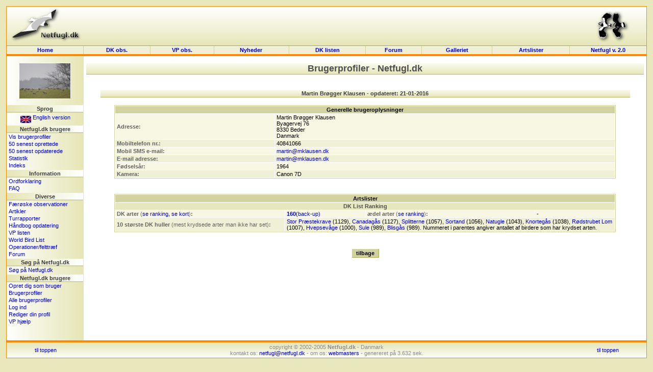

--- FILE ---
content_type: text/html; charset=UTF-8
request_url: https://dklist.netfugl.dk/profiles.php?id=showprofile&profile_id=8502
body_size: 15422
content:

<!DOCTYPE HTML PUBLIC "-//W3C//DTD HTML 4.01 Transitional//EN">
<html>
<head>
<meta http-equiv="Content-Type" content="text/html; charset=ISO-8859-1">
<META NAME="ROBOTS" CONTENT="NOINDEX, NOFOLLOW">

<LINK rel="SHORTCUT ICON" href="http://www.netfugl.dk/favicon.ico">

<title>
Brugerprofiler - Netfugl.dk!</title>
<style type="text/css">
	@import "include/style.css";
</style>

<script src="include/javascript.js" type="text/javascript" language="javascript1.2">
</script>

</head>

<body onload="hide_email_addresses()">

<a name='topofpage'></a>


<table id='tblheadertable' cellSpacing='0' cellPadding='0' width='100%' style="padding: 0px; margin: 0px; background-image: url(./pictures/site_pics/header.png); background-repeat: repeat-x; background-color: rgb(230, 230, 184);">
	<tbody>
		<tr>
			<td height='75' style="padding: 0px; margin: 0px;">
				<table id='tblheaderinnertable' cellSpacing='0' cellPadding='0' width='100%' style="padding: 0px; margin: 0px;">
					<tbody>	
						<tr>
							<td height='75' width="150" style="padding-top: 0px; margin: 0px;"><a href='index.php'><img src="pictures/site_pics/header_left.png" width='150' height='75' border='0' alt="Startside"></a></td>
							<td height='75' style="text-align: center; padding-top: 5px; margin: 0px;">
														&nbsp;
							</td>
							<td height='75' width="150" style="text-align: right; padding-top: 0px; margin: 0px;"><a href='info.php?id=dof'><img src="pictures/site_pics/header_right.png" width='103' height='75' border='0' alt="I samarbejde med DOF"></a></td>
						</tr>
					</tbody>
				</table>
			</td>
		</tr>
	</tbody>
</table><table id='tblmainmenutable' cellSpacing='0' cellPadding='0' width='100%'>
	<tbody>
		<tr>
			<td width='150' class='tblmainmenutablecell' onmouseover="cc(this,'in');" onmouseout="cc(this,'out');">
				<div><a class='mainmenulink' href='index.php'>Home</a></div>
			</td>

			<td class='tblmainmenutablecell' onmouseover="cc(this,'in');" onmouseout="cc(this,'out');">
				<div><a class='mainmenulink' href='observations.php'>DK&nbsp;obs.</a></div>
			</td>

			<td class='tblmainmenutablecell' onmouseover="cc(this,'in');" onmouseout="cc(this,'out');">
				<div><a class='mainmenulink' href='observations.php?id=wp'>VP&nbsp;obs.</a></div>
			</td>

			<td class='tblmainmenutablecell' onmouseover="cc(this,'in');" onmouseout="cc(this,'out');">
				<div><a class='mainmenulink' href='news.php?id=index'>Nyheder&nbsp;
				</a></div>
			</td>

			<td class='tblmainmenutablecell' onmouseover="cc(this,'in');" onmouseout="cc(this,'out');">
				<div><a class='mainmenulink' href='dklist.php'>
					DK&nbsp;listen				</a></div>
			</td>


			<td class='tblmainmenutablecell' onmouseover="cc(this,'in');" onmouseout="cc(this,'out');">
				<div><a class='mainmenulink' href='forum.php'>
					Forum				</a></div>
			</td>

			<td class='tblmainmenutablecell' onmouseover="cc(this,'in');" onmouseout="cc(this,'out');">
				<div><a class='mainmenulink' href='pictures.php'>
					Galleriet				</a></div>
			</td>

			<td class='tblmainmenutablecell' onmouseover="cc(this,'in');" onmouseout="cc(this,'out');">
				<div><a class='mainmenulink' href='ranking.php'>
					Artslister				</a></div>
			</td>

			<td width='150' class='tblmainmenutablecell' onmouseover="cc(this,'in');" onmouseout="cc(this,'out');" style="border-right: 1px solid rgb(253, 137, 0);">
				<a class='mainmenulink' target='_blank' href='https://beta.netfugl.dk/'>Netfugl v. 2.0</a>			</td>
		</tr>
	</tbody>
</table><table cellSpacing='0' cellPadding='0' width='100%' style="padding: 0px; margin: 0px; border-right: 1px solid rgb(253, 137, 0); border-left: 1px solid rgb(253, 137, 0);">
	<tbody>
		<tr>
			<td height='2' style="padding: 0px; margin: 0px; background-color: rgb(253, 137, 0);"><img src='pictures/site_pics/horizontalbar_dot.png' border='0' alt='' height='2' width='1' style="padding: 0px; margin: 0px;" align='top'></td>
		</tr>
	</tbody>
</table>

<table id='tblmaintable' cellSpacing='0' cellPadding='0' width='100%'>
  <tbody>
	<tr>
		<td id='tblleftmenu' width='150' valign='top'>

			<table cellSpacing='0' cellPadding='0' border='0' width='100%'><tr><td style="text-align: center; padding-top: 5px;" height=94'><a href='pictures.php?id=showpicture&amp;picture_id=60879'><img src='pictures/birds_user_uploads/small_pic/60879_UU_55080_vejlerne_16.jpg' width='100' height='69.230769230769' style="border: 1px solid white;" onmouseover="this.style.border='1px solid black';" onmouseout="this.style.border='1px solid white';" alt=""></a>
</td></tr></table><div class='menubarleft'>Sprog</div><table cellSpacing='0' cellPadding='0' width='100%'>
<tbody>
<tr><td class='menutext'><div id='languageflag'><a href='exe.php?id=cl&amp;language=uk&amp;url=http://dklist.netfugl.dk/profiles.php?id=showprofile_a_profile_id=8502'><img src='pictures/site_pics/uk_small.jpg' width='21' height='14' align='middle' alt='Click here to see this website in an English version!' border='0'> English version</a></div></td></tr></tbody>
</table>
<div class='menubarleft'>Netfugl.dk brugere</div><table cellSpacing='0' cellPadding='0' width='100%'>
<tbody>
<tr><td class='menutext'><a href='profiles.php?id=listprofiles'>Vis brugerprofiler</a></td></tr><tr><td class='menutext'><a href='profiles.php?id=listprofiles&amp;order_by=added&amp;order=desc&amp;ca=1&amp;page_size=50&amp;search=1'>50 senest oprettede</a></td></tr><tr><td class='menutext'><a href='profiles.php?id=listprofiles&amp;order_by=updated&amp;order=desc&amp;page_size=50&amp;search=1'>50 senest opdaterede</a></td></tr><tr><td class='menutext'><a href='profiles.php?id=statistic'>Statistik</a></td></tr><tr><td class='menutext'><a href='profiles.php?id=index'>Indeks</a></td></tr></tbody>
</table>
<div class='menubarleft'>Information</div><table cellSpacing='0' cellPadding='0' width='100%'>
<tbody>
<tr><td class='menutext'><a href='info.php?id=dictionary'>Ordforklaring</a></td></tr><tr><td class='menutext'><a href='info.php?id=faq'>FAQ</a></td></tr></tbody>
</table>
<div class='menubarleft'>Diverse</div><table cellSpacing='0' cellPadding='0' width='100%'>
<tbody>
<tr><td class='menutext'><a href='observations.php?id=faroeseobs&amp;mode=nyeste'>Færøske observationer</a></td></tr><tr><td class='menutext'><a href='articles.php?id=index'>Artikler</a></td></tr><tr><td class='menutext'><a href='trip_reports.php?id=index'>Turrapporter</a></td></tr><tr><td class='menutext'><a href='kmo_bog_update.php'>Håndbog opdatering</a></td></tr><tr><td class='menutext'><a href='wplist.php'>VP listen</a></td></tr><tr><td class='menutext'><a href='species.php'>World Bird List</a></td></tr><tr><td class='menutext'><a href='projects.php?id=index'>Operationer/felttræf</a></td></tr><tr><td class='menutext'><a href='forum.php'>Forum</a></td></tr></tbody>
</table>
<div class='menubarleft'>Søg på Netfugl.dk</div><table cellSpacing='0' cellPadding='0' width='100%'>
<tbody>
<tr><td class='menutext'><a href='index.php?id=search'>Søg på Netfugl.dk</a></td></tr></tbody>
</table>
<div class='menubarleft'>Netfugl.dk brugere</div><table cellSpacing='0' cellPadding='0' width='100%'>
<tbody>
<tr><td class='menutext'><a href='forms.php?id=newuser'>Opret dig som bruger</a></td></tr><tr><td class='menutext'><a href='profiles.php?id=index'>Brugerprofiler</a></td></tr><tr><td class='menutext'><a href='profiles.php?id=listprofiles&amp;char=a'>Alle brugerprofiler</a></td></tr><tr><td class='menutext'><a href='forms.php?id=userlogin&amp;rurl=http://dklist.netfugl.dk/profiles.php?id=showprofile_a_profile_id=8502'>Log ind</a></td></tr><tr><td class='menutext'><a href='user.php?id=index'>Rediger din profil</a></td></tr><tr><td class='menutext'><a href='user.php?id=wphelp'>VP hjælp</a></td></tr></tbody>
</table>
		

			<br><br>

		</td>

		<td id='tblcontent' valign='top'>

<!--/******************************** Content Page Start *********************************/-->
			
<div align='center' style="margin-top: 10px;">
<div class='tblbheader' style="background-image: url(./pictures/site_pics/tbl_b_header.png); background-repeat: repeat-x;">
Brugerprofiler - Netfugl.dk
</div>
<br>
</div><br><div align='center'><table width='95%' border='0' cellspacing='0' cellpadding='0' style="border-bottom: 1px solid rgb(181, 181, 100);"><tbody><tr><th class='tblaheader' colspan='2' style="background-image: url(./pictures/site_pics/tbl_a_header.png); background-repeat: repeat-x;">Martin Brøgger Klausen - opdateret: 21-01-2016</th></tr></tbody></table></div><br><div align='center'>
	<table class='listtable' width='90%' border='0' cellspacing='1' cellpadding='1'>
		<tbody>
			<tr>
				<th class='listheader' colspan='2'>
					Generelle brugeroplysninger				</th>
			</tr>
<tr class='listrow'>
				<td class='listcell' width='32%' style="color: rgb(100, 100, 100);	font-weight: bold;">
					Adresse:				</td>
				<td class='listcell'>

					Martin Brøgger Klausen<br>Byagervej 76<br>8330 Beder<br>Danmark
				</td>

			</tr>










<tr class='listrowB'>

				<td class='listcell' width='32%' style="color: rgb(100, 100, 100);	font-weight: bold;">

					Mobiltelefon nr.:
				</td>

				<td class='listcell'>

					40841066
				</td>

			</tr>




<tr class='listrow'>

				<td class='listcell' width='32%' style="color: rgb(100, 100, 100);	font-weight: bold;">

					Mobil SMS e-mail:
				</td>

				<td class='listcell'>

					<a href='mailto:martin@mklausen.dk'>martin@mklausen.dk</a>
				</td>

			</tr>






<tr class='listrowB'>

				<td class='listcell' width='32%' style="color: rgb(100, 100, 100);	font-weight: bold;">

					E-mail adresse:
				</td>

				<td class='listcell'>

					<span class="change">martin at mklausen dot dk</span>
				</td>

			</tr>








<tr class='listrow'>

				<td class='listcell' width='32%' style="color: rgb(100, 100, 100);	font-weight: bold;">

					F&oslash;dsels&aring;r:
				</td>

				<td class='listcell'>

					1964
				</td>

			</tr>






















<tr class='listrowB'>

				<td class='listcell' width='32%' style="color: rgb(100, 100, 100);	font-weight: bold;">

					Kamera:
				</td>

				<td class='listcell'>Canon 7D
				</td>

			</tr>
















		</tbody>

	</table>

</div>



<br><br>
















<div align='center'>

	<table class='listtable' width='90%' border='0' cellspacing='1' cellpadding='1'>

		<tbody>

			<tr>

				<th class='listheader' colspan='6'>

					Artslister
				</th>

			</tr>






			<tr class='listrowC'>

				<td class='listcell' width='32%' colspan='6' style="color: rgb(80, 80, 80);	font-weight: bold; text-align: center;">

					DK List Ranking
				</td>

			</tr>



<tr class='listrow'>

				<td class='listcell' colspan='2' width='34%' style="color: rgb(100, 100, 100);	font-weight: bold;">

					DK arter <span style="font-weight: normal;">(<a href='ranking.php?ranking_id=24&id=various&mode=ranking'>se ranking</a></span>,                     <span style="font-weight: normal;"><a href="javascript:void(window.open('http://www.netfugl.dk/popupdk.php?id=8502&dk=dk','tester','toolbar=0,menubar=0,location=0,status=0,scrollbars=0,directories=0,width=950,height=900'));">se kort</a>)</span>:				</td>

				<td class='listcell' colspan='1' width='16%'>
                    <a href='ranking.php?id=various&mode=list&ranking_id=24&profile_id=8502'><b>160</b></a>(<a href='/backUpDKList.php?id=8502'>back-up</>)
				</td>

				<td class='listcell' colspan='2' width='34%' style="color: rgb(100, 100, 100);	font-weight: bold;">

					&aelig;del arter <span style="font-weight: normal;">(<a href='ranking.php?ranking_id=3&id=various&mode=ranking'>se ranking</a>)</span>:
				</td>

				<td class='listcell' colspan='1' width='16%'>-
				</td>

			</tr>








<tr class='listrowB'>

				<td class='listcell' colspan='2' style="color: rgb(100, 100, 100);	font-weight: bold;">

				10 st&oslash;rste DK huller <span style="font-weight: normal;">(mest krydsede arter man ikke har set)</span>:
				</td>

				<td class='listcell' colspan='4'>

				<a href='ranking.php?id=various&mode=hhhb&ranking_id=24&species_id=285'>Stor Præstekrave</a> (1129), <a href='ranking.php?id=various&mode=hhhb&ranking_id=24&species_id=109'>Canadagås</a> (1127), <a href='ranking.php?id=various&mode=hhhb&ranking_id=24&species_id=397'>Splitterne</a> (1057), <a href='ranking.php?id=various&mode=hhhb&ranking_id=24&species_id=152'>Sortand</a> (1056), <a href='ranking.php?id=various&mode=hhhb&ranking_id=24&species_id=465'>Natugle</a> (1043), <a href='ranking.php?id=various&mode=hhhb&ranking_id=24&species_id=111'>Knortegås</a> (1038), <a href='ranking.php?id=various&mode=hhhb&ranking_id=24&species_id=2'>Rødstrubet Lom</a> (1007), <a href='ranking.php?id=various&mode=hhhb&ranking_id=24&species_id=164'>Hvepsevåge</a> (1000), <a href='ranking.php?id=various&mode=hhhb&ranking_id=24&species_id=47'>Sule</a> (989), <a href='ranking.php?id=various&mode=hhhb&ranking_id=24&species_id=105'>Blisgås</a> (989). Nummeret i parentes angiver antallet af birdere som har krydset arten.</td></tr>


















		</tbody>

	</table>

</div>



<br>








<br><div align='center'><input value='tilbage' class='button' type=button onClick='javascript:history.go(-1);'></div><br>

			<!--/****************************** Content Page End *****************************/-->
		</td>

	 

	</tr>
</tbody>
</table>

<table cellSpacing='0' cellPadding='0' width='100%' style="padding: 0px; margin: 0px; border-right: 1px solid rgb(253, 137, 0); border-left: 1px solid rgb(253, 137, 0);">
	<tbody>
		<tr>
			<td height='2' style="padding: 0px; margin: 0px; background-color: rgb(253, 137, 0);"><img src='pictures/site_pics/horizontalbar_dot.png' border='0' alt='' height='2' width='1' style="padding: 0px; margin: 0px;" align='top'></td>
		</tr>
	</tbody>
</table><table id='tblfootertable' cellSpacing='0' cellPadding='0' width='100%'>
  <tbody>
	<tr>
				<td width='150' class='topofpage'>
					<a href='#topofpage'>til toppen</a>
				</td>
				<td id='footertext'>
									copyright &#169; 2002-2005 <b>Netfugl.dk</b> - Danmark<br>
					kontakt os: <a href='mailto:netfugl@netfugl.dk'>netfugl@netfugl.dk</a> - om os: <a href='info.php?id=webmasters'>webmasters</a> - genereret p&#229; 3.632 sek.								</td>
				<td width='150' class='topofpage'>
					<a href='#topofpage'>til toppen</a>
				</td>
	</tr>
</tbody>
</table>
<br>
<!--<table id='tblw3ctable' cellSpacing='0' cellPadding='0' width='100%'>
  <tbody>
	<tr>
		<td>
			<a target="_new" href="http://jigsaw.w3.org/css-validator/validator?uri=http://dklist.netfugl.dk/include/style.css">
				<img border="0" width="88" height="31" src="pictures/site_pics/w3ccss.jpg" alt="Gyldig CSS!">
			</a>	
			<a target="_new" href="http://validator.w3.org/check?uri=http://dklist.netfugl.dk/profiles.php?id=showprofile&profile_id=8502">
				<img border="0" src="pictures/site_pics/w3chtml401.jpg" alt="Gyldig HTML 4.01!" height="31" width="88">
			</a>
		</td>
	</tr>
</tbody>
</table>-->
</body>
</html>